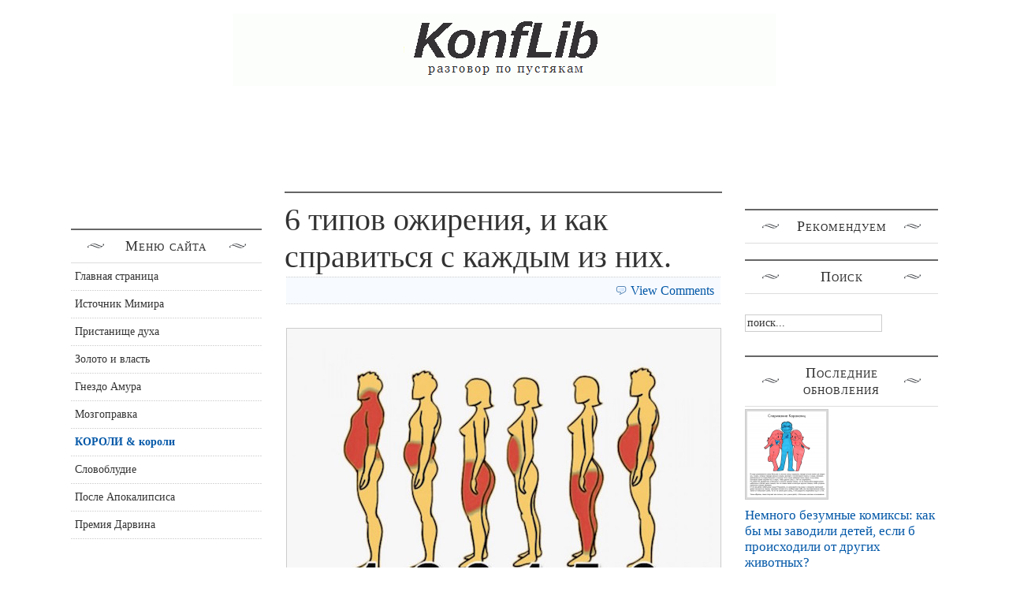

--- FILE ---
content_type: text/html; charset=utf-8
request_url: https://konflib.ru/slava/2001-6-tipov-ozhirenija-i-kak-spravitsja-s-kazhdym-iz-nih.html
body_size: 8244
content:
<!DOCTYPE html PUBLIC "-//W3C//DTD XHTML 1.0 Transitional//EN" "http://w3.org/TR/xhtml1/DTD/xhtml1-transitional.dtd">
<html xmlns="http://w3.org/1999/xhtml" xml:lang="ru-ru" lang="ru-ru">
<head>
  <base href="/">
  <meta name="viewport" content="width=device-width, initial-scale=1">

<meta http-equiv="content-type" content="text/html; charset=utf-8">
  <meta name="keywords" content="Энциклопедия обо всем на свете. Роль знаний в жизни людей. Энциклопедия знаний. Нциклопедия. Энциклопедич. Эзотерика. Мимир. Деньги и власть. Великие посвященные. Сверхбогачи.">
  <meta name="title" content="6 типов ожирения, и как справиться с каждым из них.">
  
  <title>6 типов ожирения, и как справиться с каждым из них.</title>
  
  <link rel="stylesheet" href="/modules/mod_jvlatestnews/assets/css/jvlatestnews.css" type="text/css">
  <link rel="stylesheet" href="/modules/mod_jabulletin/assets/style.css" type="text/css">
  <script type="text/javascript" src="/plugins/system/mtupgrade/mootools.js"></script>
  <script type="text/javascript" src="/media/system/js/caption.js"></script>
  
  <script type="text/javascript" src="/plugins/content/jw_disqus/includes/js/behaviour.js"></script>
  
  <style type="text/css" media="all">
   @import "/plugins/content/jw_disqus/tmpl/css/template.css";
  </style>
<link rel="stylesheet" href="/templates/system/css/system.css" type="text/css">
<link rel="stylesheet" href="/templates/system/css/general.css" type="text/css">
<link rel="stylesheet" href="/templates/ja_pyrite/css/template.css" type="text/css">
<link rel="stylesheet" href="/templates/ja_pyrite/css/typo.css" type="text/css">
<link type="text/css" href="/modules/mod_jabulletin/assets/style.css" rel="stylesheet">
<link type="text/css" href="/modules/mod_jvlatestnews/assets/css/jvlatestnews.css" rel="stylesheet">
<script language="javascript" type="text/javascript" src="/templates/ja_pyrite/js/ja.script.js"></script>
<!-- js for dragdrop -->
<!-- Menu head -->
   <link href="/templates/ja_pyrite/ja_menus/ja_splitmenu/ja.splitmenu.css" rel="stylesheet" type="text/css">
   <script language="javascript" type="text/javascript" src="/templates/ja_pyrite/ja_menus/hover/ja.menuhover.js"></script>
<link href="/templates/ja_pyrite/ja_menus/hover/ja.menuhover.css" rel="stylesheet" type="text/css">
<link href="/templates/ja_pyrite/ja_menus/hover/ja.topoverride.css" rel="stylesheet" type="text/css">
<link href="/templates/ja_pyrite/css/colors/default.css" rel="stylesheet" type="text/css">
<!--[if lte IE 6]>
<style type="text/css">
.clearfix {height: 1%;}
img {border: none;}
</style>
<![endif]-->
<!--[if gte IE 7.0]>
<style type="text/css">
.clearfix {display: inline-block;}
</style>
<![endif]-->
<!--[if gt IE 7]>
<link href="/templates/ja_pyrite/css/ie8.css" rel="stylesheet" type="text/css" />
<![endif]-->
</head>
<body id="bd" class=" wide fs3">
<a name="Top" id="Top"></a>
<ul class="accessibility">
 <li><a href="/slava/2001-6-tipov-ozhirenija-i-kak-spravitsja-s-kazhdym-iz-nih.html#ja-content" title="Skip to content">Skip to content</a></li>
 <li><a href="/slava/2001-6-tipov-ozhirenija-i-kak-spravitsja-s-kazhdym-iz-nih.html#ja-mainnav" title="Skip to main navigation">Skip to main navigation</a></li>
 <li><a href="/slava/2001-6-tipov-ozhirenija-i-kak-spravitsja-s-kazhdym-iz-nih.html#ja-col1" title="Skip to 1st column">Skip to 1st column</a></li>
 <li><a href="/slava/2001-6-tipov-ozhirenija-i-kak-spravitsja-s-kazhdym-iz-nih.html#ja-col2" title="Skip to 2nd column">Skip to 2nd column</a></li>
</ul>
<!-- BEGIN: PATHWAY (изменено)-->
<div id="fb-root"></div>
<!-- END: PATHWAY (изменено)-->
<!-- BEGIN: HEADER -->
<div id="ja-header" class="clearfix">
  <h1 class="logo">
  <a href="/" title="Энциклопедия обо всем на свете. Роль знаний в жизни людей. Энциклопедия знаний."><span>Энциклопедия обо всем на свете. Роль знаний в жизни людей. Энциклопедия знаний.</span></a>
 </h1>
  
</div>
<!-- END: HEADER -->
<!-- BEGIN: MAIN NAVIGATION -->
<div id="ja-mainnavwrap">
<div id="ja-mainnav" class="clearfix">
 <div id="ja-splitmenu" class="mainlevel clearfix">
</div>
</div>
</div>
<!-- END: MAIN NAVIGATION --><div align="center">
<div id="SRTB_862896"></div><br>
<div id="SRTB_862937"></div><br>
<div id="SRTB_862938"></div>
</div>
<div id="ja-containerwrap">
<div id="ja-container" class="clearfix">
  <!-- BEGIN: SLIDESHOW -->
 <div id="ja-topsl">
   
 </div>         
 <!-- END: SLIDESHOW -->
 
 <!-- BEGIN: CONTENT -->
 <div id="ja-mainbody" class="clearfix">
  <!-- BEGIN: CONTENT -->
  <div id="ja-content" class="clearfix">
   
   <div id="ja-current-content" class="clearfix">
    
<h2 class="contentheading">
   6 типов ожирения, и как справиться с каждым из них. </h2>
<div class="article-content">
<span id="startOfPage"></span>
<!-- Disqus comments counter and anchor link -->
<div class="jwDisqusArticleCounter">
 <a class="jwDisqusArticleCounterLink" href="/slava/2001-6-tipov-ozhirenija-i-kak-spravitsja-s-kazhdym-iz-nih.html#disqus_thread">View Comments</a>
 <div class="clr"></div>
</div>
<p style="text-align: justify;"><img src="/images/stories/6-tipov-ozhirenija-i-kak-spravitsja-s-kazhdym-iz-nih.jpg" border="0"></p>
<p style="text-align: justify;"><em>Вы когда-нибудь задумывались над тем, почему вам не удается похудеть даже тогда, когда вы делаете физические упражнения и придерживаетесь строгой диеты?</em></p>
<p style="text-align: justify;"><em> Возможно, у вас ничего не получается, потому что вы прикладываете не те усилия, которые необходимы.</em></p>
<p style="text-align: justify;"><em> Ответы кроются в том типе ожирения, с которым вы имеете дело. От того, где именно на вашем теле накапливается жир, и зависит выбор эффективной стратегии похудения.</em></p>
<p style="text-align: justify;"><strong> Вот 6 типов ожирения, и подсказки, как справиться с каждым из них.</strong></p>
<p style="text-align: justify;"><strong> 1. Ожирение переедания.</strong></p>
<p style="text-align: justify;">Переедание — главная причина проблем с лишним весом в мире. Если жир у вас равномерно накапливается во всех верхних частях тела, значит, вы едите слишком много сахара и вообще переедаете.</p>
<p style="text-align: justify;">Вам самим может казаться, что причина не в этом: мол, коллеги или члены семьи едят даже больше, но при этом так быстро вес не набирают. Что тут можно сказать? Скорее всего, вы недооцениваете количество съедаемого вами и переоцениваете — количество съедаемого другими.</p>
<p style="text-align: justify;">В общем, если у вас эта проблема, то помогут вам три простых правила. Во-первых, выпивайте 500 мл чистой воды за полчаса до приема пищи. Это поможет меньше съедать за обедом или ужином.</p>
<p style="text-align: justify;">Во-вторых, начинайте пить чай и кофе без сахара (скоро привыкните, и вам даже начнет нравиться), а от сладостей на какое-то время придется отказаться совсем.</p>
<p style="text-align: justify;">В-третьих, убедитесь, что хотя бы 30 минут в день (каждый день!) посвящаете умеренным физическим нагрузкам. Зарядка — ваше все!</p>
<p style="text-align: justify;"><strong> 2. «Нервный» животик.</strong></p>
<p style="text-align: justify;">Если жир у вас скапливается исключительно в области живота, значит, его причина — или в депрессии, или в стрессе или в постоянном ощущении тревоги, с которым вам приходится жить.</p>
<p style="text-align: justify;">Люди, страдающие от «нервного живота», едят много сладостей, чтобы заедать стресс. Если вы найдете способ нервничать чуть меньше, то резко сократите потребление конфет. Это позволит избавиться от лишних жиров.</p>
<p style="text-align: justify;"><strong> 3. Глютеновое ожирение.</strong></p>
<p style="text-align: justify;">Люди, у которых лишние килограммы скапливаются в области бедер, являются жертвами гормонального дисбаланса или менопаузы. Для борьбы с такого рода ожирением нужно избегать курения и алкоголя, стараться меньше сидеть и больше двигаться.</p>
<p style="text-align: justify;">Вам нужно «перезапустить» свой метаболизм. Иначе будете всю жизнь вздыхать, стоя на весах.</p>
<p style="text-align: justify;"><strong> 4. Атерогенный метаболический дисбаланс.</strong></p>
<p style="text-align: justify;">Люди с этим типом ожирения, как правило, накапливают жир в брюшной полости, а потому имеют проблемы с дыханием.</p>
<p style="text-align: justify;">Первое, что вы должны сделать, — прекратить употребление алкоголя. Ну а дальше — по традиционному списку: зарядка по утрам, раз-два в неделю — в спортзал, и новая диета. Она подразумевает: больше пищи растительного происхождения и меньше — животного.</p>
<p style="text-align: justify;"><strong> 5. Ожирение венозных каналов.</strong></p>
<p style="text-align: justify;">Считается, что этот тип ожирения мы унаследуем генетически. Жир, сосредоточенный в ногах, — это не результат неправильного образа жизни. Все хуже.</p>
<p style="text-align: justify;">Женщины с таким типом ожирения все время борются с опухшими ногами. Особенно сильно эта проблема обостряется во время беременности.</p>
<p style="text-align: justify;">Людям, страдающим от полных ног, нужно чаще бегать и подниматься пешком по лестнице. Дайте регулярную нагрузку ногам!</p>
<p style="text-align: justify;"><strong> 6. Ожирение бездействия.</strong></p>
<p style="text-align: justify;">Такой тип ожирения характерен для людей, которые раньше были очень активны физически. Например, занимались спортом или тяжелым физическим трудом. А сейчас они неактивны, сидят в офисах или автомобилях, и из-за этого у них появляется огромный живот.</p>
<p style="text-align: justify;">Чтобы избавиться от этой проблемы, вам нужно избегать длительных периодов голода. Вам нужно есть чаще, чем раз или два в день. Серьезно. Это избавит вас от хронического переедания по вечерам.</p>
<p style="text-align: justify;">Бегать вы все равно вряд ли начнете, поэтому придется серьезно перестроить подход к рационую. Есть чаще, но — меньше. Больше овощей — меньше макарон, больше фруктов — меньше пончиков.</p>
<hr>
<!-- Disqus Comments -->
<div class="jwDisqusForm">
   <div id="disqus_thread"></div>
   <script type="text/javascript">
    //<![CDATA[
     var disqus_url= "/slava/2001-6-tipov-ozhirenija-i-kak-spravitsja-s-kazhdym-iz-nih.html";
     var disqus_identifier = "c200ba1c72_id2001";
    //]]>
   </script>
   
   <noscript>
    View the discussion thread.
   </noscript>
   blog comments powered by <span class="logo-disqus">Disqus</span>
   </div>
<div class="jwDisqusBackToTop">
 <a href="/slava/2001-6-tipov-ozhirenija-i-kak-spravitsja-s-kazhdym-iz-nih.html#startOfPage">back to top</a>
 <div class="clr"></div>
</div>
<div class="clr"></div>
   <table align="center" class="pagenav">
   <tr>
    <th class="pagenav_prev">
     <a href="/slava/2006-uchenye-rasskazali-o-prostom-sposobe-vojti-v-izmenennoe-sostojanie-soznanija.html">
    </a>
</th>
    <td width="50">
      
    </td>
    <th class="pagenav_next">
     <a href="/slava/1998-nemnogo-bezumnye-komiksy-kak-by-my-zavodili-detej-esli-b-proishodili-ot-drugih-zhivotnyh.html">→ ></a>
    </th>
   </tr>
   </table>
</div>
<span class="article_separator"> </span>
                                                                                                                                                                                                                                                                                                                                                                                                                                                                                                                            
        <!-- BEGIN: BANNER -->
    <div id="ja-banner">
     
    </div>
    <!-- END: BANNER -->
       </div>
  </div>
  <!-- END: CONTENT -->
      <script type="text/javascript">
<!--
var _acic={dataProvider:10};(function(){var e=document.createElement("script");e.type="text/javascript";e.async=true;e.src="https://www.acint.net/aci.js";var t=document.getElementsByTagName("script")[0];t.parentNode.insertBefore(e,t)})()
//-->
</script><p></p><br><br>
<div id="SRTB_862939"></div><br>
<div id="SRTB_862940"></div><!-- BEGIN: LEFT COLUMN -->
  <div id="ja-col1">
  <div class="ja-innerpad">
     <div class="moduletable">
     <h3>Меню сайта</h3>
<ul class="menu">
 <li class="item3">
  <a href="/">
   <span>Главная страница</span>
  </a>
 </li>
 <li class="item4">
  <a href="/soderjanie.html">
   <span>Источник Мимира</span>
  </a>
 </li>
 <li class="item9">
  <a href="/duhovnost.html">
   <span>Пристанище духа</span>
  </a>
 </li>
 <li class="item11">
  <a href="/zoloto-i-vlast.html">
   <span>Золото и власть</span>
  </a>
 </li>
 <li class="item12">
  <a href="/lubov.html">
   <span>Гнездо Амура</span>
  </a>
 </li>
 <li class="item17">
  <a href="/mozgopravka.html">
   <span>Мозгоправка</span>
  </a>
 </li>
 <li id="current" class="active item13">
  <a href="/slava.html">
   <span>КОРОЛИ & короли</span>
  </a>
 </li>
 <li class="item8">
  <a href="/aforizmi.html">
   <span>Словоблудие</span>
  </a>
 </li>
 <li class="item19">
  <a href="/perezit-apokalipsis.html">
   <span>После Апокалипсиса</span>
  </a>
 </li>
 <li class="item18">
  <a href="/darvinpremia.html">
   <span>Премия Дарвина</span>
  </a>
 </li>
</ul>  </div>
   <div class="moduletable">
       </div>
   <div class="moduletable">
       </div>
 
  </div>
</div>
<br>
  <!-- END: LEFT COLUMN -->
  
 </div>
 <!-- END: CONTENT -->
  
  <!-- BEGIN: RIGHT COLUMN -->
 <div id="ja-col2">
 <div class="ja-innerpad">
    <div class="moduletable">
       </div>
   <div class="moduletable">
     <h3>Рекомендуем</h3>
<!-- Рекомендуемый контент smalltalks -->
  </div>
   <div class="moduletable">
     <h3>Поиск</h3>
     <form action="/" method="post">
 <div class="search">
  <input name="searchword" id="mod_search_searchword" maxlength="20" alt="Поиск" class="inputbox" type="text" size="20" value="поиск..." onblur="if(this.value=='') this.value='поиск...';" onfocus="if(this.value=='поиск...') this.value='';"> </div>
</form>  </div>
   <div class="moduletable">
     <h3>Последние обновления</h3>
     <div class="latestnews" style="width:100%">
   <div class="latestnewsitems" style="width:100%">
    <img src="/images/stories/nemnogo-bezumnye-komiksy-kak-by-my-zavodili-detej-esli-b-proishodili-ot-drugih-zhivotnyh1_jvlastnews_thumb.png" border="0" alt="Немного безумные комиксы: как бы мы заводили детей, если б происходили от других животных?">
    <h4><a href="/slava/1998-nemnogo-bezumnye-komiksy-kak-by-my-zavodili-detej-esli-b-proishodili-ot-drugih-zhivotnyh.html" class="latestnews">Немного безумные комиксы: как бы мы заводили детей, если б происходили от других животных?</a></h4>
  Датская художница, известная под именем Хумон, известна...    <a href="/slava/1998-nemnogo-bezumnye-komiksy-kak-by-my-zavodili-detej-esli-b-proishodili-ot-drugih-zhivotnyh.html" class="readone">Подробнее...</a> </div>
   <div class="latestnewsitems" style="width:100%">
    <img src="/images/stories/teorija-vedra-s-krabami_jvlastnews_thumb.jpg" border="0" alt="Теория ведра с крабами.">
    <h4><a href="/soderjanie/2005-teorija-vedra-s-krabami.html" class="latestnews">Теория ведра с крабами.</a></h4>
   
Есть такая чудесная штука, называется crab bucket theory — «теория...    <a href="/soderjanie/2005-teorija-vedra-s-krabami.html" class="readone">Подробнее...</a> </div>
   <div class="latestnewsitems" style="width:100%">
    <img src="/images/stories/rossijskie-zhenschiny-i-feminizm.1_jvlastnews_thumb.png" border="0" alt="Российские женщины и феминизм в картинках.">
    <h4><a href="/mozgopravka/2000-rossijskie-zhenschiny-i-feminizm.html" class="latestnews">Российские женщины и феминизм в картинках.</a></h4>
       <a href="/mozgopravka/2000-rossijskie-zhenschiny-i-feminizm.html" class="readone">Подробнее...</a> </div>
   <div class="latestnewsitems" style="width:100%">
    <img src="/images/stories/zagadki-gruppy-i-rezusa-krovi_jvlastnews_thumb.jpg" border="0" alt=" Загадки группы и резуса крови.">
    <h4><a href="/soderjanie/1994-zagadki-gruppy-i-rezusa-krovi.html" class="latestnews"> Загадки группы и резуса крови.</a></h4>
   
У людей выявляют 4 основных группы крови: 0 (1), А (2), В (3),...    <a href="/soderjanie/1994-zagadki-gruppy-i-rezusa-krovi.html" class="readone">Подробнее...</a> </div>
   <div class="latestnewsitems" style="width:100%">
    <img src="/images/stories/perestante-hvalitsja-tem-chto-esche-ne-sdelano_jvlastnews_thumb.jpg" border="0" alt="Перестаньте хвалиться тем, что еще не сделано.">
    <h4><a href="/mozgopravka/2004-perestante-hvalitsja-tem-chto-esche-ne-sdelano.html" class="latestnews">Перестаньте хвалиться тем, что еще не сделано.</a></h4>
   
Никому не говорите о покупке, которую собираетесь совершить....    <a href="/mozgopravka/2004-perestante-hvalitsja-tem-chto-esche-ne-sdelano.html" class="readone">Подробнее...</a> </div>
   <div class="latestnewsitems" style="width:100%">
    <img src="/images/stories/ne-trogajte-polotence-dlja-ruk-sekrety-otelej-o-kotoryh-vy-ne-znali_jvlastnews_thumb.jpg" border="0" alt='"Не трогайте полотенце для рук". Секреты отелей, о которых вы не знали.'>
    <h4><a href="/slava/1996-ne-trogajte-polotence-dlja-ruk-sekrety-otelej-o-kotoryh-vy-ne-znali.html" class="latestnews">"Не трогайте полотенце для рук". Секреты отелей, о которых вы не знали.</a></h4>
   
Посетители сайта Quora, где на любой вопрос можно получить...    <a href="/slava/1996-ne-trogajte-polotence-dlja-ruk-sekrety-otelej-o-kotoryh-vy-ne-znali.html" class="readone">Подробнее...</a> </div>
   <div class="latestnewsitems" style="width:100%">
    <img src="/images/stories/uchenye-rasskazali-o-prostom-sposobe-vojti-v-izmenennoe-sostojanie-soznanija_jvlastnews_thumb.jpg" border="0" alt="Ученые рассказали о простом способе войти в измененное состояние сознания.">
    <h4><a href="/slava/2006-uchenye-rasskazali-o-prostom-sposobe-vojti-v-izmenennoe-sostojanie-soznanija.html" class="latestnews">Ученые рассказали о простом способе войти в измененное состояние сознания.</a></h4>
   
Контрольной группе удалось достичь результата без использования...    <a href="/slava/2006-uchenye-rasskazali-o-prostom-sposobe-vojti-v-izmenennoe-sostojanie-soznanija.html" class="readone">Подробнее...</a> </div>
   <div class="latestnewsitems" style="width:100%">
    <img src="/images/stories/chto-delat-esli-lzaliplar-na-muzhchinu_jvlastnews_thumb.jpg" border="0" alt="Что делать если «залипла» на мужчину?">
    <h4><a href="/mozgopravka/2002-chto-delat-esli-lzaliplar-na-muzhchinu.html" class="latestnews">Что делать если «залипла» на мужчину?</a></h4>
   
Довольно часто на одном из этапов отношений женщина начинает...    <a href="/mozgopravka/2002-chto-delat-esli-lzaliplar-na-muzhchinu.html" class="readone">Подробнее...</a> </div>
   <div class="latestnewsitems" style="width:100%">
    <img src="/images/stories/chto-sleduet-derzhat-v-sekrete-sovety-mudrecov_jvlastnews_thumb.jpg" border="0" alt="Что следует держать в секрете. Советы мудрецов.">
    <h4><a href="/duhovnost/5-velikie-posvyshennie/2003-chto-sleduet-derzhat-v-sekrete-sovety-mudrecov.html" class="latestnews">Что следует держать в секрете. Советы мудрецов.</a></h4>
   
1. Первое, что надо держать в секрете, говорят мудрецы -...    <a href="/duhovnost/5-velikie-posvyshennie/2003-chto-sleduet-derzhat-v-sekrete-sovety-mudrecov.html" class="readone">Подробнее...</a> </div>
   <div class="latestnewsitems last-item" style="width:100%">
    <img src="/images/stories/kak-priodolet-apatiju-i-priobresti-jenergiju-dlja-zhizni_jvlastnews_thumb.jpg" border="0" alt="Как преодолеть апатию и приобрести энергию для жизни.">
    <h4><a href="/mozgopravka/1995-kak-priodolet-apatiju-i-priobresti-jenergiju-dlja-zhizni.html" class="latestnews">Как преодолеть апатию и приобрести энергию для жизни.</a></h4>
   
Невероятная статья, основанная на книге Рами Блекта, которая...    <a href="/mozgopravka/1995-kak-priodolet-apatiju-i-priobresti-jenergiju-dlja-zhizni.html" class="readone">Подробнее...</a> </div>
</div>  </div>
   <div class="moduletable">
     <div class="fb-like-box" data-href="http://facebook.com/konflib.ru" data-width="240" data-height="362" data-colorscheme="light" data-show-faces="true" data-header="true" data-stream="false" data-show-border="true"></div>  </div>
   <div class="moduletable">
     
<p>
  </p>
</div>
   <div class="moduletable">
     <h3>Самое популярное</h3>
     <div id="ja-bulletin">
 <ul class="ja-bulletin clearfix">
    <li>
        <div class="box-right">
    <a href="/zoloto-i-vlast/113-rokfeller-1.html" class="mostread">Рокфеллер. Часть 1. Всемирный плантатор, Сын барышника, Бродвей, 26, 1400-я   комната. Автобиография.</a>
                    </div>
  </li>
   <li>
        <div class="box-right">
    <a href="/zoloto-i-vlast/106-rotshilds-1.html" class="mostread">Ротшильды. Часть 1. Красная вывеска.</a>
                    </div>
  </li>
   <li>
        <div class="box-right">
    <a href="/slava/214-rorshah.html" class="mostread">Герман Роршах. Тесты Роршаха. "Гадание на кофейной гуще". </a>
                    </div>
  </li>
   <li>
        <div class="box-right">
    <a href="/zoloto-i-vlast/179-hiuz-1.html" class="mostread">Говард Хьюз. Часть 1. Человек - невидимка. Автобиография великого магната и инженера.</a>
                    </div>
  </li>
   </ul>
</div>
   </div>
   <div class="moduletable">
     <h3>Copyright</h3>
     Copyright © 2017-<script type="text/javascript">
 document.write(new Date().getFullYear());
</script> Энциклопедия обо всем на свете «konflib.ru»<br>Любое использование материалов сайта допускается только при наличии активной ссылки на этот ресурс.  </div>
 
 </div>
</div>
<br>
 <!-- END: RIGHT COLUMN -->
  
 
</div>
</div>
<!-- BEGIN: FOOTER -->
<div id="ja-footer">
 
 
<ul id="mainlevel">
<li><a href="/o-proekte.html" class="mainlevel">О проекте</a></li>
<li><a href="/saitidruziy.html" class="mainlevel">Братья по оружию</a></li>
<li><a href="/pochta.html" class="mainlevel">Голубиная почта</a></li>
<li><a href="/prava.html" class="mainlevel">COPYRIGHT</a></li>
</ul>
</div>
<!-- END: FOOTER -->
<!-- Yandex.Metrika counter --> <script type="text/javascript" > (function(m,e,t,r,i,k,a){m[i]=m[i]||function(){(m[i].a=m[i].a||[]).push(arguments)}; m[i].l=1*new Date(); for (var j = 0; j < document.scripts.length; j++) {if (document.scripts[j].src === r) { return; }} k=e.createElement(t),a=e.getElementsByTagName(t)[0],k.async=1,k.src=r,a.parentNode.insertBefore(k,a)}) (window, document, "script", "https://cdn.jsdelivr.net/npm/yandex-metrica-watch/tag.js", "ym"); ym(94737377, "init", { clickmap:true, trackLinks:true, accurateTrackBounce:true }); </script> <noscript><div><img src="https://mc.yandex.ru/watch/94737377" style="position:absolute; left:-9999px;" alt="" /></div></noscript> <!-- /Yandex.Metrika counter -->

<script async src="https://ftuwhzasnw.com/1015278/fa8eb5db8fda0299a9dc069daf248b5efaebdfbe.js"></script>

<script
    async="async"
    src="https://cdn-rtb.sape.ru/rtb-b/js/478/2/142478.js"
    type="text/javascript">
</script></body>
</html>


--- FILE ---
content_type: text/css;charset=UTF-8
request_url: https://konflib.ru/plugins/content/jw_disqus/tmpl/css/template.css
body_size: 641
content:
/*
// JoomlaWorks "Disqus Comment System" Plugin for Joomla! 1.5.x - Version 2.2
// Copyright (c) 2006 - 2009 JoomlaWorks Ltd. All rights reserved.
// Released under the GNU/GPL license: http://www.gnu.org/copyleft/gpl.html
// More info at http://www.joomlaworks.gr
// Designed and developed by the JoomlaWorks team
// ***Last update: November 14th, 2009***
*/

/* Common */
a:active,
a:focus {outline:0;}
hr {line-height:0;height:0;border:none;border-bottom:2px dotted #ccc;padding:0;margin:16px 0;clear:both;}
span#startOfPage {display:none;}



/* ----- LISTING VIEW STYLING ----- */

/* Disqus comments counter and anchor link */
a.jwDisqusListingCounterLink,
a.jwDisqusListingCounterLink:hover {background:url(../images/comment.png) no-repeat 0 50%;padding:0 0 0 20px;margin:0;}



/* ----- ARTICLE VIEW STYLING ----- */

/* Disqus comments counter and anchor link */
div.jwDisqusArticleCounter {padding:4px 8px;margin:4px 0;border-top:1px dotted #ccc;border-bottom:1px dotted #ccc;background:#f7fafe;text-align:right;}
a.jwDisqusArticleCounterLink,
a.jwDisqusArticleCounterLink:hover {float:right;background:url(../images/comment.png) no-repeat 0 50%;padding:0 0 0 20px;margin:0;}

/* Disqus comments form */
div.jwDisqusForm {clear:both;}
#disqus_thread {padding:8px;margin:8px 0;background:#F2F6FC;border:1px solid #ccc;}
a.dsq-brlink {display:block;margin:0;padding:0 8px 16px 8px;text-align:center;}

/* Back to top link */
div.jwDisqusBackToTop {text-align:right;}
div.jwDisqusBackToTop a,
div.jwDisqusBackToTop a:hover {float:right;text-decoration:underline;}

/* END */


--- FILE ---
content_type: text/css;charset=UTF-8
request_url: https://konflib.ru/templates/ja_pyrite/css/typo.css
body_size: 1423
content:
/*

# ------------------------------------------------------------------------
# JA Pyrite template for joomla 1.5
# ------------------------------------------------------------------------
# Copyright (C) 2004-2010 JoomlArt.com. All Rights Reserved.
# @license - PHP files are GNU/GPL V2. CSS / JS are Copyrighted Commercial,
# bound by Proprietary License of JoomlArt. For details on licensing, 
# Please Read Terms of Use at http://www.joomlart.com/terms_of_use.html.
# Author: JoomlArt.com
# Websites:  http://www.joomlart.com -  http://www.joomlancers.com
# Redistribution, Modification or Re-licensing of this file in part of full, 
# is bound by the License applied. 
# ------------------------------------------------------------------------

*/

/* BONUS TYPOGRAPHY STYLES
--------------------------------------------------------- */
pre, .code {
	background: #FFFFCC;
	border-left: 5px solid #333333;
	font: 1em/1.5 "Courier News", monospace;
	margin: 5px 0 15px;
	padding: 10px 15px;
}

blockquote {
	padding: 1em 40px 1em 15px;
}

blockquote span.open {
	background: url(../images/so-q.gif) no-repeat left top;
	padding: 2px 0 2px 25px;
}

blockquote span.close {
	background: url(../images/sc-q.gif) no-repeat bottom right;
	padding: 2px 25px 2px 0;
}

blockquote.testimonial {
	padding: 0 0 15px;
	border-bottom: 1px solid #E6E6E6;
}

blockquote.testimonial span.author {
	background: url(../images/icon-author.gif) no-repeat 5px center;
	display: block;
	font-weight: bold;
	margin-top: 5px;
	padding-left: 20px;
}

/* Blockquote hilite */
div.quote-hilite {
	background: #333333;
	color: #FFFFFF;
}

div.quote-hilite span.open {
	background: url(../images/so-q-hilite.gif) no-repeat left top;
}

div.quote-hilite span.close {
	background: url(../images/sc-q-hilite.gif) no-repeat right top;
}

/* Dropcap */
.dropcap {
	display: block;
	float: left;
	font: 60px/58px Georgia, Times, serif;
	padding: 0 10px 0 0;
}

/* Tips, Error, Message, Hightlight*/
p.error {
	background: url(../images/icon-error.gif) no-repeat 0px 4px;
	color: #CC0000;
	padding-left: 25px;
}

p.message {
	background: url(../images/icon-info.gif) no-repeat 0px 4px;
	color: #0358A8;
	padding-left: 25px;
}

p.tips {
	background: url(../images/icon-tips.gif) no-repeat 0px 4px;
	color: #0358A8;
	padding-left: 25px;
}

p.feed {
	background: url(../images/icon-rss.gif) no-repeat 0px 4px;
	padding-left: 25px;
}

.highlight {
	color: #333333;
	background: #FFFFCC;
	font-weight: bold;
	padding: 1px 5px;
}

/* Note Style */
p.stickynote {
	background: url(../images/sticky-bg.gif) no-repeat 5px center #FFFFFF;
	border: 1px solid #E6E6E6;
	padding: 15px 10px 15px 60px;
}

p.download {
	background: url(../images/icon-download.gif) no-repeat 5px center #FFFFFF;
	border: 1px solid #E6E6E6;
	padding: 15px 10px 15px 60px;
}

.blocknumber {
	clear: both;
	padding: 5px 15px 10px;
	position: relative;
}

/* Check list */
ul.checklist {
	list-style: none;
}

ul.checklist li {
	background: url(../images/icon-checklist.gif) no-repeat 0 6px !important;
	margin-left: 15px !important;
	padding: 0 0 0 20px !important;
}

/* Check list (star) */
ul.stars {
	list-style: none;
}

ul.stars li {
	background: url(../images/icon-star.gif) no-repeat 0 5px;
	margin-left: 15px;
	padding: 0 0 0 20px;
}

/* Check list arrow */
ul.arrow {
	list-style: none;
}

ul.arrow li {
	background: url(../images/icon-arrow.gif) no-repeat 3px 7px;
	margin-left: 15px;
	padding: 0 0 0 20px;
}

/* Bignumber */
.bignumber {
	background: url(../images/ol-bg.gif) no-repeat top left;
	color: #FFFFFF;
	display: block;
	float: left;
	font: bold 20px/normal Arial, sans-serif;
	margin-right: 8px;
	padding: 6px 7px;
}

/* Talking box. Thinking box. */
div.bubble1, div.bubble2, div.bubble3, div.bubble4 {
	margin: 15px 0;
}

div.bubble1 span.author,
div.bubble2 span.author,
div.bubble3 span.author,
div.bubble4 span.author {
	font-weight: bold;
	margin-left: 15px;
	padding-left: 0;
}

div.bubble1 div {
	background: url(../images/bub1-br.gif) no-repeat bottom right;
	margin: 0;
	width: 100%;
}

div.bubble1 div div {
	background: url(../images/bub1-bl.gif) no-repeat bottom left;
}

div.bubble1 div div div {
	background: url(../images/bub1-tr.gif) no-repeat top right;
}

div.bubble1 div div div div {
	background: url(../images/bub1-tl.gif) no-repeat top left;
}

div.bubble1 div div div div div {
	margin: 0;
	padding: 10px 15px 20px;
	width: auto;
}

div.bubble2 div {
	background: url(../images/bub2-br.gif) no-repeat bottom right;
	margin: 0;
	width: 100%;
}

div.bubble2 div div {
	background: url(../images/bub2-bl.gif) no-repeat bottom left;
}

div.bubble2 div div div {
	background: url(../images/bub2-tr.gif) no-repeat top right;
}

div.bubble2 div div div div {
	background: url(../images/bub2-tl.gif) no-repeat top left;
}

div.bubble2 div div div div div {
	margin: 0;
	padding: 10px 15px 25px;
	width: auto;
}

div.bubble3 div {
	background: url(../images/bub3-br.gif) no-repeat bottom right;
	margin: 0;
	width: 100%;
}

div.bubble3 div div {
	background: url(../images/bub3-bl.gif) no-repeat bottom left;
}

div.bubble3 div div div {
	background: url(../images/bub3-tr.gif) no-repeat top right;
}

div.bubble3 div div div div {
	background: url(../images/bub3-tl.gif) no-repeat top left;
}

div.bubble3 div div div div div {
	margin: 0;
	padding: 10px 15px 45px;
	width: auto;
}

div.bubble4 div {
	background: url(../images/bub4-br.gif) no-repeat bottom right;
	margin: 0;
	width: 100%;
}

div.bubble4 div div {
	background: url(../images/bub4-bl.gif) no-repeat bottom left;
}

div.bubble4 div div div {
	background: url(../images/bub4-tr.gif) no-repeat top right;
}

div.bubble4 div div div div {
	background: url(../images/bub4-tl.gif) no-repeat top left;
}

div.bubble4 div div div div div {
	margin: 0;
	padding: 10px 15px 45px;
	width: auto;
}

/* Legend */
.legend-title {
	background: #FFFFFF;
	display: block;
	font-size: 100%;
	float: left;
	font-weight: bold;
	left: 7px;
	margin: 0;
	padding: 0 3px;
	position: absolute;
	top: -10px;
}

.legend {
	border: 1px solid #CCCCCC;
	margin: 20px 0;
	padding: 0 10px;
	position: relative;
}

--- FILE ---
content_type: application/javascript; charset=UTF-8
request_url: https://konflib.ru/plugins/content/jw_disqus/includes/js/behaviour.js
body_size: 575
content:
/*
// JoomlaWorks "Disqus Comment System" Plugin for Joomla! 1.5.x - Version 2.2
// Copyright (c) 2006 - 2009 JoomlaWorks Ltd. All rights reserved.
// Released under the GNU/GPL license: http://www.gnu.org/copyleft/gpl.html
// More info at http://www.joomlaworks.gr
// Designed and developed by the JoomlaWorks team
// ***Last update: November 14th, 2009***
*/

window.addEvent('domready',function(){

		// Disqus Comments Counter
		if(typeof disqusSubDomain != "undefined"){
			var links = document.getElementsByTagName('a');
			var query = '?';
			for(var i = 0; i < links.length; i++) {
				if(links[i].href.indexOf('#disqus_thread') >= 0) query += 'url' + i + '=' + encodeURIComponent(links[i].href) + '&';
			}
			var disqusScript = document.createElement('script');
			disqusScript.setAttribute('charset','utf-8');
			disqusScript.setAttribute('type','text/javascript');
			disqusScript.setAttribute('src','http://disqus.com/forums/' + disqusSubDomain + '/get_num_replies.js' + query + '');
			var b = document.getElementsByTagName('body')[0];
			b.appendChild(disqusScript);
		}
    
    // Smooth Scroll
    new SmoothScroll({
        duration: 500
    });
    
		// End
    
});


--- FILE ---
content_type: application/javascript; charset=UTF-8
request_url: https://konflib.ru/templates/ja_pyrite/js/ja.script.js
body_size: 3180
content:
/*

# ------------------------------------------------------------------------
# JA Pyrite template for joomla 1.5
# ------------------------------------------------------------------------
# Copyright (C) 2004-2010 JoomlArt.com. All Rights Reserved.
# @license - PHP files are GNU/GPL V2. CSS / JS are Copyrighted Commercial,
# bound by Proprietary License of JoomlArt. For details on licensing, 
# Please Read Terms of Use at http://www.joomlart.com/terms_of_use.html.
# Author: JoomlArt.com
# Websites:  http://www.joomlart.com -  http://www.joomlancers.com
# Redistribution, Modification or Re-licensing of this file in part of full, 
# is bound by the License applied. 
# ------------------------------------------------------------------------

*/
function switchFontSize (ckname,val){
	var bd = $E('body');
	switch (val) {
		case 'inc':
		if (CurrentFontSize+1 < 7) {
			bd.removeClass('fs'+CurrentFontSize);
			CurrentFontSize++;
			bd.addClass('fs'+CurrentFontSize);
		}
		break;
		case 'dec':
		if (CurrentFontSize-1 > 0) {
			bd.removeClass('fs'+CurrentFontSize);
			CurrentFontSize--;
			bd.addClass('fs'+CurrentFontSize);
		}
		break;
		default:
		bd.removeClass('fs'+CurrentFontSize);
		CurrentFontSize = val;
		bd.addClass('fs'+CurrentFontSize);
	}
	Cookie.set(ckname, CurrentFontSize,{duration:365});
}

function switchTool (ckname, val) {
	createCookie(ckname, val, 365);
	window.location.reload();
}

function createCookie(name,value,days) {
	if (days) {
		var date = new Date();
		date.setTime(date.getTime()+(days*24*60*60*1000));
		var expires = "; expires="+date.toGMTString();
	}
	else expires = "";
	document.cookie = name+"="+value+expires+"; path=/";
}

String.prototype.trim = function() { return this.replace(/^\s+|\s+$/g, ""); };

//addEvent - attach a function to an event
function jaAddEvent(obj, evType, fn){
	if (obj.addEventListener){
		obj.addEventListener(evType, fn, false);
		return true;
	} else if (obj.attachEvent){
		var r = obj.attachEvent("on"+evType, fn);
		return r;
	} else {
		return false;
	}
}

function equalHeight(){	
	//
	var ja_col = $('ja-col');
	var ja_mainbody = $('ja-mainbody');
	offset = 0;
	if (ja_mainbody.offsetHeight < ja_col.offsetHeight) {
		var offset = ja_col.offsetHeight - ja_mainbody.offsetHeight;
	}
	if ($('ja-botsl')) {
		makeEqualHeight ($('ja-botsl').getChildren(),offset);
		offset = 0;
	}
	makeEqualHeight ($$('.jazin-box'), offset);
	
}

function makeEqualHeight(divs, offset) {
	if (!offset) offset = 0;
	if(!divs || divs.length < 2) return;
	var maxh = 0;
	divs.each(function(el, i){
		var ch = el.getCoordinates().height;
		maxh = (maxh < ch) ? ch : maxh;
	},this);
	maxh += offset;
	divs.each(function(el, i){
		el.setStyle('height', maxh-el.getStyle('padding-top').toInt()-el.getStyle('padding-bottom').toInt());
	},this);
}

function getDeepestDiv (div) {
	while (div.getChildren().length==1 && (div.getChildren()[0].tagName == 'DIV'))
	{
		div = div.getChildren()[0];
	}
	return div;
}

function preloadImages () {
	var imgs = new Array();
	for (var i = 0; i < arguments.length; i++) {
		var imgsrc = arguments[i];
		imgs[i] = new Image();
		imgs[i].src = imgsrc;
	}
}

//Add span to module title
function addSpanToTitle () {
	//var colobj = document.getElementById ('ja-col');
	//if (!colobj) return;
	var modules = getElementsByClass ('module.*', null, "div");
	if (!modules) return;
	for (var i=0; i<modules.length; i++) {
		var module = modules[i];
		var title = module.getElementsByTagName ("h3")[0];
		if (title) {
			text = title.innerHTML;
			var pos = text.indexOf(' ');
			if (pos!=-1) {
				title.innerHTML = "<span>"+text.substr(0,pos)+"</span>"+text.substr(pos);
			}else{
				title.innerHTML = "<span>"+text+"</span>";
			}
		}
	}
}

function makeTransBg(el, bgimgdf, sizingMethod, type, offset){
	var objs = el;
	if(!objs) return;
	if ($type(objs) != 'array') objs = [objs];
	if(!sizingMethod) sizingMethod = 'crop';
	if(!offset) offset = 0;
	var blankimg = siteurl + 'images/blank.png';
	objs.each(function(obj) {
		var bgimg = bgimgdf;
		if (obj.tagName == 'IMG') {
			//This is an image
			if (!bgimg) bgimg = obj.src;
			if (!(/\.png$/i).test(bgimg) || (/blank\.png$/i).test(bgimg)) return;

			obj.setStyle('height',obj.offsetHeight);
			obj.setStyle('width',obj.offsetWidth);
			obj.src = blankimg;
			obj.setStyle ('visibility', 'visible');
			obj.setStyle('filter', "progid:DXImageTransform.Microsoft.AlphaImageLoader(src="+bgimg+", sizingMethod='"+sizingMethod+"')");
		}else{
			//Background
			if (!bgimg) bgimg = obj.getStyle('backgroundImage');
			var pattern = new RegExp('url\s*[\(\"\']*([^\'\"\)]*)[\'\"\)]*');
			if ((m = pattern.exec(bgimg))) bgimg = m[1];
			if (!(/\.png$/i).test(bgimg) || (/blank\.png$/i).test(bgimg)) return;
			if (!type)
			{
				obj.setStyles({'background': 'none'});

				if(obj.getStyle('position')!='absolute' && obj.getStyle('position')!='relative') {
					obj.setStyle('position', 'relative');
				}

				obj.getChildren().each(function(el){
					if(el.getStyle('position')!='absolute' && el.getStyle('position')!='relative')
					{
						el.setStyle('position', 'relative');
					}
					el.setStyle('z-index',2);
				});
				//Create background layer:
				var bgdiv = new Element('IMG');
				bgdiv.src = blankimg;
				bgdiv.width = obj.offsetWidth - offset;
				bgdiv.height = obj.offsetHeight - offset;
				bgdiv.setStyles({
				'position': 'absolute',
				'top': 0,
				'left': -obj.getStyle('padding-left').toInt()
				});

				bgdiv.className = 'TransBG';

				bgdiv.setStyle('filter', "progid:DXImageTransform.Microsoft.AlphaImageLoader(src="+bgimg+", sizingMethod='"+sizingMethod+"')");
				bgdiv.inject(obj, 'top');
				//alert(obj.innerHTML + '\n' + bgdiv.innerHTML);
			} else {
				obj.setStyle('filter', "progid:DXImageTransform.Microsoft.AlphaImageLoader(src="+bgimg+", sizingMethod='"+sizingMethod+"')");
			}
		}
	}.bind(this));
}

function isIE6() {
	version=0
	if (navigator.appVersion.indexOf("MSIE")!=-1){
		temp=navigator.appVersion.split("MSIE")
		version=parseFloat(temp[1])
	}
	return (version && (version < 7));
}

function getElementsByClass(searchClass,node,tag) {
	var classElements = new Array();
	var j = 0;
	if ( node == null )
	node = document;
	if ( tag == null )
	tag = '*';
	var els = node.getElementsByTagName(tag);
	var elsLen = els.length;
	var pattern = new RegExp('(^|\\s)'+searchClass+'(\\s|$)');
	for (var i = 0; i < elsLen; i++) {
		if ( pattern.test(els[i].className) ) {
			classElements[j] = els[i];
			j++;
		}
	}
	//alert(searchClass + j);
	return classElements;
}

//Add 1st item identity
jaAddFirstItemToTopmenu = function() {
	li = $E('#ja-footer ul li');
	if(li) {
		li.addClass('ja-firstitem');
	}
}

jaRemoveLastContentSeparator = function () {
	var els = $$('#ja-content .article_separator');
	if (els && els.length) els[els.length-1].remove();
}

jaRemoveLastTrBg = function () {
	var els = $$('#ja-topsl3 tr');	
	if (!els || els.length<1) return;
	var obj = els[els.length-1];
	if (els[els.length-1].innerHTML.trim()=='' && els.length>2) {
		obj.remove();
		obj = els[els.length-2];
	}
	if (obj) obj.setStyle('background','none');
}

fixMenuWidth = function() {
	//Fix for dropline and split menu
		var lis = $('ja-mainnav').getElement('ul').getChildren();
		if (lis.length)
		{
			var w = Math.floor($('ja-mainnav').offsetWidth / lis.length);
			lis.setStyle ('width', w);
		}
}

addDropCap = function () {
 	var contents = getElementsByClass('article-content');
 	if (!contents) return;
 	for (j=0;j<contents.length;j++){
 		node = contents[j];
		while (node.childNodes.length) {
			node = node.firstChild;
			while (($(node) && $(node).getText().trim()=='')||(node.nodeType==3 && node.nodeValue.trim()=='')) {
				node = node.nextSibling;
			}
			if ($type(node) == 'textnode') break;
  	}
		if ($type(node)=='textnode') {
			var val = node.nodeValue.trim();
			var dc = document.createElement('span');
			dc.className = 'dropcap';
			dc.innerHTML = val.charAt(0);
			node.nodeValue = val.substr(1);
			node.parentNode.insertBefore(dc, node);
		}
 	}
}

window.addEvent ('domready', function() {
	addDropCap();
});

window.addEvent ('load', function() {
	//equalHeight();
	//new MenuIcon($E('#ja-mainnav'));
});

var boxes = [];
showBox = function (box,focusobj) {
	box=$(box);
	if (!box) return;
	boxes.include (box);
	if (box.getStyle('display') == 'none') {
		box.setStyles({
			display: 'block',
			opacity: 0
		});
	}
	if (box.status == 'show') {
		//hide
		box.status = 'hide';
		var fx = new Fx.Style (box,'opacity');
		fx.stop();
		fx.start (box.getStyle('opacity'), 0);
	} else {
		boxes.each(function(box1){
			if (box1!=box && box1.status=='show') {
				box1.status = 'hide';
				var fx = new Fx.Style (box1,'opacity');
				fx.stop();
				fx.start (box1.getStyle('opacity'), 0);
			}
		},this);
		box.status = 'show';
		var fx = new Fx.Style (box,'opacity',{onComplete:function(){if($(focusobj))$(focusobj).focus();}});
		fx.stop();
		fx.start (box.getStyle('opacity'), 1);
	}
}